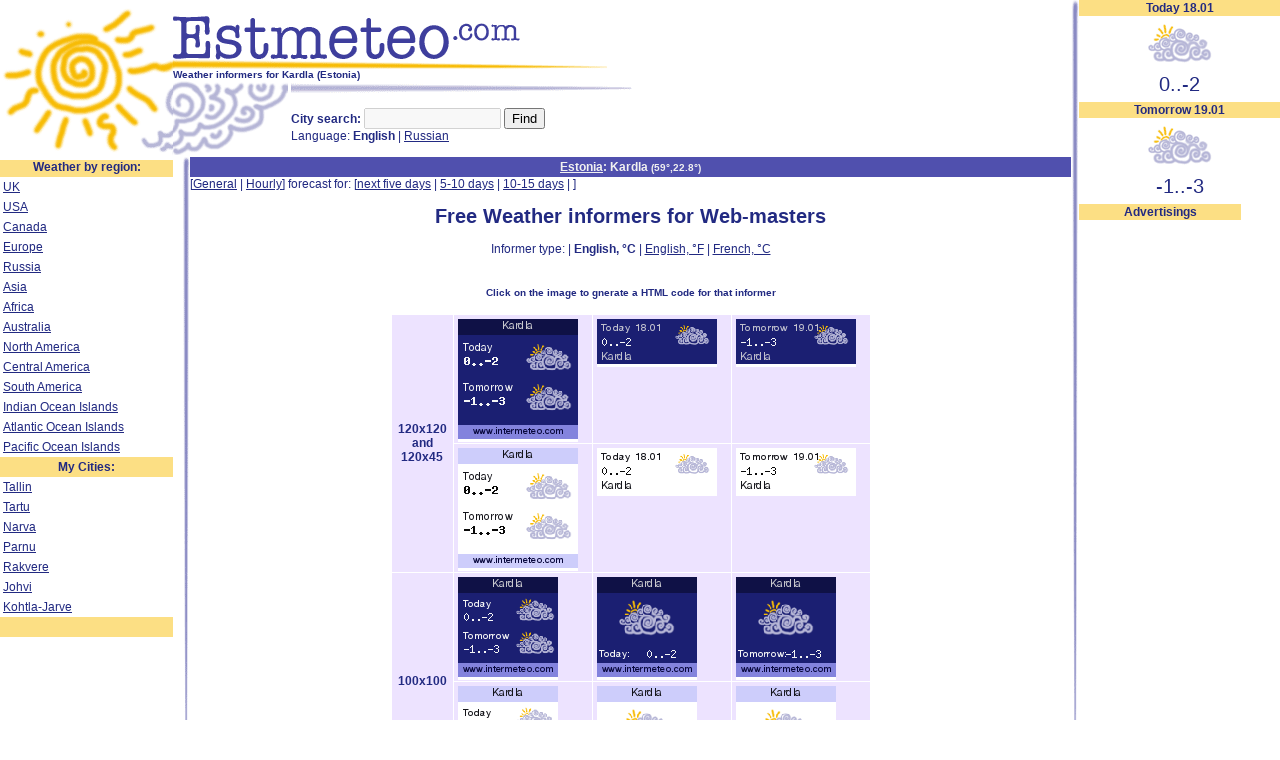

--- FILE ---
content_type: text/html
request_url: http://estmeteo.com/kardla/informers_en.html
body_size: 3372
content:
<html>
<head>
	<!-- Global site tag (gtag.js) - Google Analytics -->
	<script async src="https://www.googletagmanager.com/gtag/js?id=UA-140685263-2"></script>
	<script>
	  window.dataLayer = window.dataLayer || [];
	  function gtag(){dataLayer.push(arguments);}
	  gtag('js', new Date());

	  gtag('config', 'UA-140685263-2');
	</script>
	<meta http-equiv="Content-Type" content="text/html;">
	<Title>Weather informers for Kardla</title>
	<meta name="description" content="Kardla - Weather Informers for Webmasters">
	<link type="text/css" rel="stylesheet" href="/meteo.css">
	<link rel="icon" href="http://www.intermeteo.com/favicon.ico" type="image/x-icon"> 
	<link rel="shortcut icon" href="http://www.intermeteo.com/favicon.ico" type="image/x-icon"> 
	<script async src="https://pagead2.googlesyndication.com/pagead/js/adsbygoogle.js"></script>
	<script>
		 (adsbygoogle = window.adsbygoogle || []).push({
			  google_ad_client: "ca-pub-5360002843740510",
			  enable_page_level_ads: true
		 });
	</script>
</head>
<script>
function showCode(inum,w,h)
{
	HtmlStr = '<HTML>';
	HtmlStr += '<head> \n';
	HtmlStr += '<META HTTP-EQUIV="Content-Type" CONTENT="text/html;">\n';  
	HtmlStr += '<Title>Informer code</Title> \n';
	HtmlStr += '<link type="text/css" rel="stylesheet" href="/meteo.css">';
	HtmlStr += '</head> \n';
	HtmlStr += '<body BGCOLOR="#FFFFFF" topMargin="20" >\n';
	HtmlStr += '<DIV ALIGN="center">';
	HtmlStr += '<h5 align=center class=wh12>Code for '+w+'x'+h+' informer (Kardla):</h5>';
 	HtmlStr += '<table width=650 align=center><tr valign=top><td width=120 align=right>';
 	HtmlStr += '<img src="http://inf.intermeteo.com/c/585/9765/'+inum+'.png" width='+w+' height='+h+' border=0 hspace=4 vspace=2><br>';
 	HtmlStr += '</td><td align=left>';
 	HtmlStr += '<textarea cols=60 rows=8><a href="http://www.estmeteo.com/europe/estonia/kardla/" title="Weather in Kardla"><img src="http://inf.intermeteo.com/c/585/9765/'+inum+'.png" alt="Weather forecast for Kardla" width='+w+' height='+h+' border=0></a></textarea>';
 	HtmlStr += '</td></tr></table>';
	HtmlStr += '<h5 align=center class=wh12>Please, do not make any changes to that HTML code!</h5>';
	HtmlStr += '</div></body> \n';
	HtmlStr += '</HTML> \n';
	if (NW && !NW.closed) NW.close();
	NW = window.open( "about:blank", "_blank",  "menubar=no, scrollbars=yes, status=yes, resizable=yes, location=no, width=680, height=240");
	NW.document.write(HtmlStr);	
}
</script>
<body>
<table cellpadding=0 cellspacing=0 border=0 class="mtab" align="center">
<tr valign=top><td colspan=3 align=left width=100%>
<table width=100% cellpadding=0 cellspacing=0 border=0 height=150>
<tr valign=top>
<td rowspan=2 width=173><a href="http://www.estmeteo.com/" target="_top" title="Weather"><img src="/i/sun.gif" width=173 height=157 border=0 alt="Weather"></a></td>
<td colspan=2 width=99% align=left><a href="http://www.estmeteo.com/" target="_top" title="Weather forecasts"><img src="/i/weather-logo.gif" width=469 height=69 border=0 alt="Intermeteo - Weather forecasts for major cities of the World"></a><br><h1 class=wh1>Weather informers for Kardla (Estonia)</h1><script type="text/javascript">
window.google_analytics_uacct = "UA-2583421-4";
</script>
</td>
</tr>
<tr valign=top>
<td width=115><img src="/i/cl.gif" width=115 height=74></td>
<td width=99%><img src="/i/ln.gif" width=341 height=13><br><br><b>City search:</b> <input type=text size=15 disabled>&nbsp;<input type=submit value="Find" onclick="alert('not realised yet...');"><br>Language: <b>English</b> | <a href="http://www.nepogoda.ru/europe/estonia/kardla/">Russian</a></td>
</tr>
</table>
</td><td rowspan=2 width=8><img src="/i/lv.gif" width=8 height=782></td>
<td rowspan=2 width=188><table class=wi_1 width=100%><tr><th>Today  18.01</th></tr>
<tr><td align=center id=npgi><a href="http://www.estmeteo.com/" target="_top"><img src="http://inf.intermeteo.com/i/wh/cl2.gif" width=65 height=57 border=0></a></td></tr>
<tr><td align=center id=itemp><a href="http://www.estmeteo.com/" target="_top">0..-2</a></td></tr>
</table><table class=wi_2 width=100%><tr><th>Tomorrow 19.01</th></tr>
<tr><td align=center id=npgi><a href="http://www.estmeteo.com/" target="_top"><img src="http://inf.intermeteo.com/i/wh/cl2.gif" width=65 height=57 border=0></a></td></tr>
<tr><td align=center id=itemp><a href="http://www.estmeteo.com/" target="_top">-1..-3</a></td></tr>
</table><table class=wi_1><tr><th>Advertisings</th></tr>
<tr><td><script async src="//pagead2.googlesyndication.com/pagead/js/adsbygoogle.js"></script>
<ins class="adsbygoogle"
     style="display:inline-block;width:160px;height:600px"
     data-ad-client="ca-pub-5360002843740510"
     data-ad-slot="6470341867"></ins>
<script>
(adsbygoogle = window.adsbygoogle || []).push({});
</script><br>&nbsp;
</td>
</tr>
</table>
<br></td></tr>
<tr valign=top><td width=173><table width=173 class=mn cellspacing=0 cellpadding=3>
<tr><th>Weather by region:</th></tr>
<tr><td><a href="http://www.intermeteo.com/europe/united_kingdom/" target="_top" title="Weather in UK">UK</a></td></tr>
<tr><td><a href="http://www.intermeteo.com/north_america/united_states/" target="_top" title="Weather in USA">USA</a></td></tr>
<tr><td><a href="http://www.intermeteo.com/north_america/canada/" target="_top" title="Weather in Canada">Canada</a></td></tr>
<tr><td><a href="http://www.intermeteo.com/europe/" target="_top" title="Weather in Europe">Europe</a></td></tr>
<tr><td><a href="http://www.intermeteo.com/russia/" target="_top" title="Weather in Russia">Russia</a></td></tr>
<tr><td><a href="http://www.intermeteo.com/asia/" target="_top" title="Weather in Asia">Asia</a></td></tr>
<tr><td><a href="http://www.intermeteo.com/africa/" target="_top" title="Weather in Africa">Africa</a></td></tr>
<tr><td><a href="http://www.intermeteo.com/australia_and_oceania/" target="_top" title="Weather in Australia">Australia</td></tr>
<tr><td><a href="http://www.intermeteo.com/north_america/" target="_top" title="Weather in North America">North America</a></td></tr>
<tr><td><a href="http://www.intermeteo.com/central_america/" target="_top" title="Weather in Central America">Central America</a></td></tr>
<tr><td><a href="http://www.intermeteo.com/south_america/" target="_top" title="Weather in South America">South America</a></td></tr>
<tr><td><a href="http://www.intermeteo.com/indian_ocean_islands/" target="_top">Indian Ocean Islands</a></td></tr>
<tr><td><a href="http://www.intermeteo.com/atlantic_ocean_islands/" target="_top">Atlantic Ocean Islands</a></td></tr>
<tr><td><a href="/pacific_ocean_islands/" target="_top">Pacific Ocean Islands</a></td></tr>

<tr><th>My Cities:</th></tr>
<tr><td><a href="/tallin/" target="_top" >Tallin</a></td></tr>
<tr><td><a href="/tartu/" target="_top" >Tartu</a></td></tr>
<tr><td><a href="/narva/" target="_top" >Narva</a></td></tr>
<tr><td><a href="/parnu/" target="_top">Parnu</a></td></tr>
<tr><td><a href="/rakvere/" target="_top" >Rakvere</a></td></tr>
<tr><td><a href="/johvi/" target="_top" >Johvi</a></td></tr>
<tr><td><a href="/kohtla-jarve/" target="_top" >Kohtla-Jarve</a></td></tr><tr><th>&nbsp;</th></tr>
</table><br><center><!--LiveInternet counter--><script type="text/javascript">document.write("<a href='http://www.liveinternet.ru/click' target=_blank><img src='http://counter.yadro.ru/hit?t23.11;r" + escape(document.referrer) + ((typeof(screen)=="undefined")?"":";s"+screen.width+"*"+screen.height+"*"+(screen.colorDepth?screen.colorDepth:screen.pixelDepth)) + ";u" + escape(document.URL) + ";" + Math.random() + "' border=0 width=88 height=15 alt='' title='LiveInternet:'><\/a>")</script><!--/LiveInternet--><script type="text/javascript">

  var _gaq = _gaq || [];
  _gaq.push(['_setAccount', 'UA-2583421-4']);
  _gaq.push(['_trackPageview']);

  (function() {
    var ga = document.createElement('script'); ga.type = 'text/javascript'; ga.async = true;
    ga.src = ('https:' == document.location.protocol ? 'https://ssl' : 'http://www') + '.google-analytics.com/ga.js';
    var s = document.getElementsByTagName('script')[0]; s.parentNode.insertBefore(ga, s);
  })();

</script></center>

</td><td width=8><img src="/i/lv.gif" width=8 height=622></td><td width=100%>
<table class=th1 width=100%><tr><th><a href="../">Estonia</a>: Kardla <span class=ml>(<a href="javascript: oMap(59,22.8,15);">59&deg;,22.8&deg;</a>)</span></th></tr></table>
<div class=m1>[<a href="">General</a> | <a href="">Hourly</a>] forecast for: [<a href="index.html">next five days</a> | <a href="5day.html">5-10 days</a> | <a href="10day.html">10-15 days</a> | <a href=""></a>]</div>
<br>
<h1 align=center>Free Weather informers for Web-masters</h1><br>
<p align=center>Informer type:  | <b>English, &deg;C</b> | <a href="informers_enf.html">English, &deg;F</a> | <a href="informers_fr.html">French, &deg;C</a></p><br>
<h5 align=center>Click on the image to gnerate a HTML code for that informer</h5>
<table width=480 align=center cellpadding=4 cellspacing=1>

<tr valign=top bgcolor="ede3ff"><th rowspan=2 valign=middle>120x120<br>and<br>120x45</th>
<td><a href="javascript: showCode(1125,120,120);"><img src="http://inf.intermeteo.com/c/585/9765/1125.png" width=120 height=120 border=0 vspace=0></a></td>
<td><a href="javascript: showCode(1121,120,45);"><img src="http://inf.intermeteo.com/c/585/9765/1121.png" width=120 height=45 border=0 vspace=0></a></td>
<td><a href="javascript: showCode(1122,120,45);"><img src="http://inf.intermeteo.com/c/585/9765/1122.png" width=120 height=45 border=0 vspace=0></a></td>
</tr>
<tr valign=top bgcolor="ede3ff">
<td><a href="javascript: showCode(1126,120,120);"><img src="http://inf.intermeteo.com/c/585/9765/1126.png" width=120 height=120 border=0 vspace=0></a></td>
<td><a href="javascript: showCode(1123,120,45);"><img src="http://inf.intermeteo.com/c/585/9765/1123.png" width=120 height=45 border=0 vspace=0></a></td>
<td><a href="javascript: showCode(1124,120,45);"><img src="http://inf.intermeteo.com/c/585/9765/1124.png" width=120 height=45 border=0 vspace=0></a></td>
</tr>

<tr valign=top bgcolor="ede3ff"><th rowspan=2 valign=middle>100x100</th>
<td><a href="javascript: showCode(1101,100,100);"><img src="http://inf.intermeteo.com/c/585/9765/1101.png" width=100 height=100 border=0 vspace=0></a></td>
<td><a href="javascript: showCode(1103,100,100);"><img src="http://inf.intermeteo.com/c/585/9765/1103.png" width=100 height=100 border=0 vspace=0></a></td>
<td><a href="javascript: showCode(1104,100,100);"><img src="http://inf.intermeteo.com/c/585/9765/1104.png" width=100 height=100 border=0 vspace=0></a></td>
</tr>
<tr bgcolor="ede3ff">
<td><a href="javascript: showCode(1102,100,100);"><img src="http://inf.intermeteo.com/c/585/9765/1102.png" width=100 height=100 border=0 vspace=0></a></td>
<td><a href="javascript: showCode(1105,100,100);"><img src="http://inf.intermeteo.com/c/585/9765/1105.png" width=100 height=100 border=0 vspace=0></a></td>
<td><a href="javascript: showCode(1106,100,100);"><img src="http://inf.intermeteo.com/c/585/9765/1106.png" width=100 height=100 border=0 vspace=0></a></td>
</tr>


<tr valign=top bgcolor="ede3ff"><th rowspan=2 valign=middle>88x88<br>and<br>88x31</th>
<td><a href="javascript: showCode(1885,88,88);"><img src="http://inf.intermeteo.com/c/585/9765/1885.png" width=88 height=88 border=0 vspace=0></a></td>
<td><a href="javascript: showCode(1881,88,31);"><img src="http://inf.intermeteo.com/c/585/9765/1881.png" width=88 height=31 border=0 vspace=0></a></td>
<td><a href="javascript: showCode(1882,88,31);"><img src="http://inf.intermeteo.com/c/585/9765/1882.png" width=88 height=31 border=0 vspace=0></a></td>
</tr>
<tr valign=top bgcolor="ede3ff">
<td><a href="javascript: showCode(1886,88,88);"><img src="http://inf.intermeteo.com/c/585/9765/1886.png" width=88 height=88 border=0 vspace=0></a></td>
<td><a href="javascript: showCode(1883,88,31);"><img src="http://inf.intermeteo.com/c/585/9765/1883.png" width=88 height=31 border=0 vspace=0></a></td>
<td><a href="javascript: showCode(1884,88,31);"><img src="http://inf.intermeteo.com/c/585/9765/1884.png" width=88 height=31 border=0 vspace=0></a></td>
</tr>

</table>

<br><font color="#F0F0F0">[9765]</font>
</td></tr>
<tr><td colspan=5 width=968><img src="/i/lh.gif" width=908 height=8 vspace=2></td></tr>
<tr><td colspan=5 width=968 align=center><a href="/about/">About...</a> | Advertise</td></tr>
</table>
<script>
    var NW=0;
    function oMap(lat,lon,zoom)
    {
	if (NW && !NW.closed) NW.close();
	NW = window.open( "http://www.intermeteo.com/map.php?lat="+lat+"&lon="+lon+"&z=13", "_blank",  "menubar=no, scrollbars=yes, status=yes, resizable=yes, location=no, width=540, height=440");

    }
</script>
</body>
</html>

--- FILE ---
content_type: text/html; charset=utf-8
request_url: https://www.google.com/recaptcha/api2/aframe
body_size: 266
content:
<!DOCTYPE HTML><html><head><meta http-equiv="content-type" content="text/html; charset=UTF-8"></head><body><script nonce="btfnNHcoOpIUbwhL8LaKAQ">/** Anti-fraud and anti-abuse applications only. See google.com/recaptcha */ try{var clients={'sodar':'https://pagead2.googlesyndication.com/pagead/sodar?'};window.addEventListener("message",function(a){try{if(a.source===window.parent){var b=JSON.parse(a.data);var c=clients[b['id']];if(c){var d=document.createElement('img');d.src=c+b['params']+'&rc='+(localStorage.getItem("rc::a")?sessionStorage.getItem("rc::b"):"");window.document.body.appendChild(d);sessionStorage.setItem("rc::e",parseInt(sessionStorage.getItem("rc::e")||0)+1);localStorage.setItem("rc::h",'1768722000451');}}}catch(b){}});window.parent.postMessage("_grecaptcha_ready", "*");}catch(b){}</script></body></html>

--- FILE ---
content_type: text/css
request_url: http://estmeteo.com/meteo.css
body_size: 815
content:
BODY, p, div,ul, li, h1, h2, h3, h4, a
{ 
	background: #FFFFFF;
color: #222a82;

	font-family: Verdana, Arial, Helvetica, sans-serif; 
padding: 0px 0px 0px 0px;
margin: 0px 0px 0px 0px;
}

ul.clist
{
	list-style:none;
	margin-left: 10px;
	padding-left: 0px;
}

#idt
{
	font-size: 8px;
	font-family: Verdana;
	text-align: center;

}
.ng
{
	font-size: 9px;
	text-align: center;
}
.ng a
{
	font-size: 9px;
	text-decoration: none;
}

.wh1
{
	font-size: 10px;
	font-weight: bold;
	color: #222a82;

	padding: 0px 0px 0px 0px;
margin: 0px 0px 0px 0px;
margin-bottom: 0px;
}

.wh12
{
	font-size: 11px;
	font-weight: bold;
	color: #222a82;

	padding: 4px 4px 4px 4px;
margin: 0px 0px 0px 0px;
margin-bottom: 0px;
}

.mn1h
{
	font-size: 12px;
	font-weight: bold;
	padding-top: 0px;
	padding-bottom: 4px;
}
.mn1d
{
	font-size: 10px;
	font-weight: normal;
	padding-top: 10px;
	padding-bottom: 0px;
}
.mn1b
{
	font-size: 10px;
	padding-bottom: 4px;

}


table.th1 
{
	background: #5050ae;
	color: #F0F0F0;
	text-color: #F0F0F0;
}

table.th1 th
{
	color=#F0F0F0;
	text-color=#F0F0F0;
}

.th1 a
{
	background: #5050ae;
	color: #F0F0F0;
	text-color: #F0F0F0;

}
table.mn th
{
	background-color: #fcdf84;
	align: center;
	color: #222a82;

}
table.mn th a
{
	background-color: #fcdf84;
	align: center;
	color: #222a82;
	
}

table.wi_1 th
{
	background-color: #fcdf84;
	align: center;
	color: #222a82;

}
table.wi_1 th a
{
	background-color: #fcdf84;
	align: center;
	color: #222a82;
	
}

table.wi_2 th
{
	background-color: #fcdf84;
	align: center;
	color: #222a82;

}
table.wi_2 th a
{
	background-color: #fcdf84;
	align: center;
	color: #222a82;
	
}

table.wi_1,table.wi_2
{
	cellpadding: 0px;
	padding: 0px;
	border-collapse: collapse;
}

#npgi
{
	cellpadding: 0px;
cellspacing: 0px;
padding: 0px;
}

#dt { width=80px; }
#pt { width=60px; }
#tt { width=50px; }
#ht { width=60px; }
#wt { width=70px; }
#yt { width=210px;}

td
{
	font-size: 12px;
}
th
{
	font-size: 12px;
	font-weight: bold;
}
.rl
{
	font-size: 12px;
	font-weight: bold;
}

.rl1
{
	font-size: 15px;
	padding-left: 15px;
}
.rl1 li
{
		padding-bottom: 3px;
}

.rl2
{
	font-size: 10px;
	padding-left: 0px;
	margin-left: 15px;
	font-weight: normal;
}

.rl a
{
	text-decoration: none;
	padding-left: 0px;
	margin-left: 0px;
}

.rl a:hover
{
		text-weight: bold;
}

.rl2 a
{
	text-decoration: none;
	padding-left: 0px;
	margin-left: 0px;
}

.rl2 a:hover
{
	text-weight: bold;
}

#inf
{
	width: 160px;
	height=115px;
	position: relative;

}
#itemp
{
	font-size: 20px;
	text-align: center;
	padding: 0px 0px 6px 0px;
}	
#itemp a
{
	text-decoration: none;
}
#ipr
{
	font-size: 10px;
	text-align: center;
	padding-top: 5px;
}
#iwind
{
	font-size: 10px;
	text-align: center;
	padding-bottom: 10px;
}


h1
{
	font-size: 20px;
	font-weight: bold;
}

.ml
{
	font-size: 10px;
	font-weight: bold;
}
.ml a
{
	text-decoration: none;
	padding-left: 0px;
	margin-left: 0px;
}
.ml a:hover
{
	text-decoration: underline;
	padding-left: 0px;
	margin-left: 0px;
}
.m1
{
	font-size: 12px;
}

tr.wth
{
	background-color: #6b6bd0;
	align: center;
	text-color: #FFFFFF;
	
}
.wth th
{
	color: #FFFFFF;
	font-weight: bold;

}

.wt, .wt td,.wt th
{
border: 1px solid #FFFFFF;
padding: 2px 2px 2px 2px;
}

.wt td 
{
	background-color: #EbEbEb;
}
